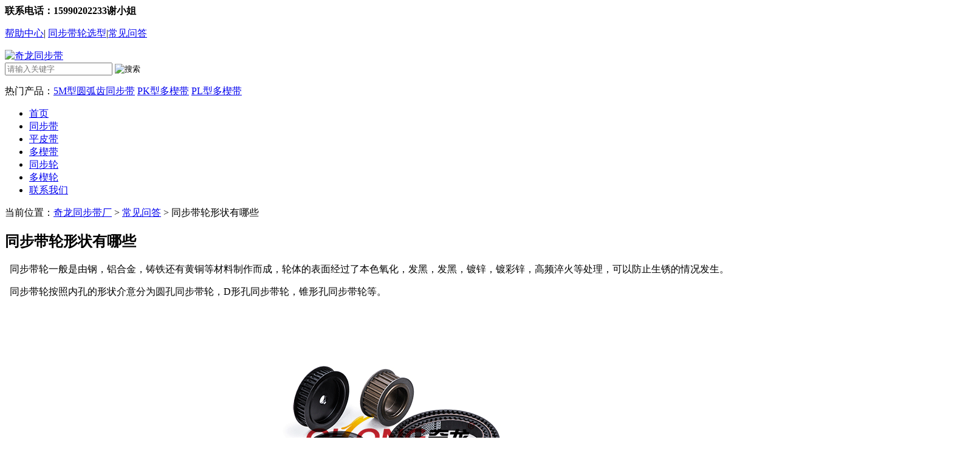

--- FILE ---
content_type: text/html
request_url: http://www.qlsir.com/faq/300.html
body_size: 5835
content:
<!DOCTYPE html PUBLIC "-//W3C//DTD XHTML 1.0 Transitional//EN" "http://www.w3.org/TR/xhtml1/DTD/xhtml1-transitional.dtd">
<html xmlns="http://www.w3.org/1999/xhtml">
<head>
<meta http-equiv="Content-Type" content="text/html; charset=utf-8" />
<title>同步带轮形状有哪些-奇龙同步带厂</title>
<meta name="description" content="同步带轮一般是由钢，铝合金，铸铁还有黄铜等材料制作而成，轮体的表面经过了本色氧化，发黑，发黑，镀锌，镀彩锌，高频淬火等处理，可以防止生锈的情况发生。 同步带轮按照内" />
<meta name="keywords" content="同步,带轮,形状,有,哪些,同步,带轮,一般,是由," />
<link href="/templets/default/css/page.css" rel="stylesheet" type="text/css">
<link href="/templets/default/css/common.css" rel="stylesheet" type="text/css">
<script src="/templets/default/js/jquery-1.11.1.min.js" type="text/javascript" ></script>
</head>

<body>
 <!--header-->
  <header id="header">
   <div class="top">
    <div class="wrapper">
     <strong>联系电话：15990202233谢小姐 </strong>
     <p><a href="http://www.qlsir.com/help">帮助中心</a><span>|</span>
     <a href="http://www.qlsir.com/tongbudaixuanxing">同步带轮选型</a><span>|</span><a href="http://www.qlsir.com/faq">常见问答</a></p>  
    </div>
   </div>
   <div class="wrapper">
    <div class="logo"><a href="http://www.qlsir.com" title="奇龙同步带"><img src="/templets/default/images/logo.gif" alt="奇龙同步带"></a></div>
<form  role="search" action="/plus/search.php" class="search">
    <input type="hidden" name="mobile" value="1" />
		<input type="hidden" name="kwtype" value="0" />
    <input type="text"  name="q" placeholder="请输入关键字" class="keyword" />
    <input type="image" src="/templets/default/images/index_search_bt.gif"  alt="搜索" />
     <p>热门产品：<a href="/tongbudai/3.html" >5M型圆弧齿同步带</a>
<a href="/duoxiedai/72.html" >PK型多楔带</a>
<a href="/duoxiedai/73.html" >PL型多楔带</a>
</p>   
    </form>   
   </div>
  </header>
  <!--header end-->
  <!--nav-->
  <nav>
    <ul class="wrapper2 menu">
      <li><a href="http://www.qlsir.com">首页</a></li>
      <li><a href="http://www.qlsir.com/tongbudai/">同步带</a></li><li><a href="http://www.qlsir.com/pingpidai/">平皮带</a></li><li><a href="http://www.qlsir.com/duoxiedai/">多楔带</a></li><li><a href="http://www.qlsir.com/tongbulun/">同步轮</a></li><li><a href="http://www.qlsir.com/duoxielun/">多楔轮</a></li>  
     <li><a href="http://www.qlsir.com/contact.html" rel="nofollow">联系我们</a></li>
    </ul>
  </nav>
  <!--nav end-->
 <!--banner-->
 <div class="banner"></div>
  <!--banner end-->
    <div class="wrapper">
   <div class="title"> 
    <p>当前位置：<a href='http://www.qlsir.com/'>奇龙同步带厂</a> > <a href='/faq/'>常见问答</a> > 同步带轮形状有哪些</p>
   </div>
   <!--news_show-->
     <article class="news_show">
       <header>
         <h1>同步带轮形状有哪些</h1>  
       </header>
       <section><p>
	&nbsp; 同步带轮一般是由钢，铝合金，铸铁还有黄铜等材料制作而成，轮体的表面经过了本色氧化，发黑，发黑，镀锌，镀彩锌，高频淬火等处理，可以防止生锈的情况发生。</p>
<p>
	&nbsp; 同步带轮按照内孔的形状介意分为圆孔同步带轮，D形孔同步带轮，锥形孔同步带轮等。</p>
<p style="text-align: center;">
	<img alt="" src="/uploads/tongbudai/DSC_8906.gif" style="width: 400px; height: 400px;" /></p>
<p>
	<span style="font-size:16px;"><strong>同步带轮的特点</strong></span></p>
<p>
	&nbsp;</p>
<p>
	1、具有传动的准确性，工作的时候没有滑动的现象，而且轮体具有恒定的传动比。</p>
<p>
	2、传动时平稳，且具有缓冲和减振的能力，而且运动时所发出的噪音较低。</p>
<p>
	3、传动的效率高，可以达到98％，所以自身的节能效果比较显著。</p>
<p>
	4、同步带轮本身不需要润滑，所以维护和保养都比较方便，因而维护的费用也就相对低廉。</p>
<p>
	5、同步带轮的传速比范围较大，一般可以达到1:10，线速度可以达到50m/s。具有比较大功率的传递范围，可以从几瓦到几百千瓦。</p>
<p>
	6、中心距离可以达到10米以上，所以可以用于长距离的传动。</p>
<p>
	7、同步带轮的轮体没有污染，所以可以在不允许有污染的环境和工作环境较为恶劣的场所下进行正常的工作。</p>
<p style="text-align: center;">
	<img alt="" src="/uploads/tongbudai/DSC_8935.gif" style="width: 400px; height: 400px;" /></p>
<p>
	<span style="font-size:16px;"><strong>同步带轮的故障分析</strong></span></p>
<p>
	&nbsp;</p>
<p>
	1、当介质的比重大于同步带轮的配置电机的时候可以考虑更换一个适合的同步带轮用的电机。</p>
<p>
	2、如果填料压盖压盖过牢或者是机械密封的弹簧调节过紧的时候可以对压盖或者是机械密封的弹簧压缩量进行调节，知道调节到合适的程度。</p>
<p>
	3、泵的质量不是很好，而且存在摩擦处或者是电机和泵轴没有进行同心的情况下，可以更换配装的质量，从而去掉配装上面的故障。</p>
<p>
	4、当齿轮或者是带轮和轴连接的时候，需要同样的去除传动中的间隙。</p>
</section>
	   <section class="show_relate">
	   <h3>相关推荐：</h3>
	   <ul>
	   <li><a href="/faq/1428.html"  title="同步轮怎样选" target="_blank">同步轮怎样选</a></li>
<li><a href="/faq/1427.html"  title="同步轮种类及使用" target="_blank">同步轮种类及使用</a></li>
<li><a href="/faq/1426.html"  title="同步轮会不会磨损" target="_blank">同步轮会不会磨损</a></li>
<li><a href="/faq/1425.html"  title="同步轮与同步带" target="_blank">同步轮与同步带</a></li>
<li><a href="/faq/1424.html"  title="同步轮与挡边" target="_blank">同步轮与挡边</a></li>
<li><a href="/faq/1423.html"  title="同步轮圆直径计算公式" target="_blank">同步轮圆直径计算公式</a></li>
<li><a href="/faq/1422.html"  title="同步轮偏心多大" target="_blank">同步轮偏心多大</a></li>
<li><a href="/faq/1421.html"  title="同步轮皮带长度计算" target="_blank">同步轮皮带长度计算</a></li>
 
      </ul>	 
	 </section>
     <section class="ml">
     上一篇：<a href='/faq/299.html'>圆弧齿同步带轮的计算公式</a> <br/>
     下一篇：<a href='/faq/301.html'>同步带轮轴孔的尺寸如何确定</a> 
     </section>
      <section  id="products_show_relate">
       <header>
        <h3>相关产品</h3>
       </header>
       <table cellpadding="0" cellspacing="0">
         <tr>  
        <td><a href="http://www.qlsir.com/tongbulun/86.html" title="3M型圆弧齿同步轮" > <img src="/uploads/tongbulun/DSC_8738.gif" alt="3M型圆弧齿同步轮"/></a>
               <a href="http://www.qlsir.com/tongbulun/86.html" title="3M型圆弧齿同步轮" >3M型圆弧齿同步轮</a>
          </td>
<td><a href="http://www.qlsir.com/tongbulun/120.html" title="H型梯形齿同步轮" > <img src="/uploads/tongbulun/DSC_8776.gif" alt="H型梯形齿同步轮"/></a>
               <a href="http://www.qlsir.com/tongbulun/120.html" title="H型梯形齿同步轮" >H型梯形齿同步轮</a>
          </td>
<td><a href="http://www.qlsir.com/tongbulun/121.html" title="AT20型梯形齿同步轮" > <img src="/uploads/tongbulun/DSC_8836.gif" alt="AT20型梯形齿同步轮"/></a>
               <a href="http://www.qlsir.com/tongbulun/121.html" title="AT20型梯形齿同步轮" >AT20型梯形齿同步轮</a>
          </td>
<td><a href="http://www.qlsir.com/tongbudai/173.html" title="D-L型双面齿同步带" > <img src="/uploads/tongbudai/DSC_8929.gif" alt="D-L型双面齿同步带"/></a>
               <a href="http://www.qlsir.com/tongbudai/173.html" title="D-L型双面齿同步带" >D-L型双面齿同步带</a>
          </td>
 
         </tr>
       </table>
     </section>
     </article>  
     
     <div class="products_right">
   <aside class="news_aside">
     <h3>帮助中心</h3>
      <ul>
<li><a href="http://www.qlsir.com/help/420.html" title="D型皮带轮槽底宽度是多少">D型皮带轮槽底宽度是多少</a></li>
<li><a href="http://www.qlsir.com/help/373.html" title="同步带失效的原因有哪些">同步带失效的原因有哪些</a></li>
<li><a href="http://www.qlsir.com/help/421.html" title="皮带轮的安装和拆卸过程">皮带轮的安装和拆卸过程</a></li>
<li><a href="http://www.qlsir.com/help/346.html" title="平皮带安装注意事项">平皮带安装注意事项</a></li>
<li><a href="http://www.qlsir.com/help/429.html" title="一般三角带的使用寿命是">一般三角带的使用寿命是</a></li>
<li><a href="http://www.qlsir.com/help/1563.html" title="S5M型同步带轮尺寸表">S5M型同步带轮尺寸表</a></li>

       </ul>
       <h3>产品选型</h3>
      <ul>
<li><a href="http://www.qlsir.com/tongbudaixuanxing/183.html" title="同步带宽选择">同步带宽选择</a></li>
<li><a href="http://www.qlsir.com/tongbudaixuanxing/181.html" title="同步带选型按什么功率计">同步带选型按什么功率计</a></li>
<li><a href="http://www.qlsir.com/tongbudaixuanxing/178.html" title="多楔带轮传动比计算">多楔带轮传动比计算</a></li>
<li><a href="http://www.qlsir.com/tongbudaixuanxing/9.html" title="多楔带选型方法">多楔带选型方法</a></li>
<li><a href="http://www.qlsir.com/tongbudaixuanxing/157.html" title="多楔带轮外径计算公式">多楔带轮外径计算公式</a></li>
<li><a href="http://www.qlsir.com/tongbudaixuanxing/149.html" title="同步带轮选型计算">同步带轮选型计算</a></li>

       </ul>
       <h3>常见问答</h3>
      <ul>
<li><a href="http://www.qlsir.com/faq/1115.html" title="同步带节距是什么">同步带节距是什么</a></li>
<li><a href="http://www.qlsir.com/faq/1220.html" title="同步带怎么选择">同步带怎么选择</a></li>
<li><a href="http://www.qlsir.com/faq/1492.html" title="聚氨酯三角带有耐油性吗">聚氨酯三角带有耐油性吗</a></li>
<li><a href="http://www.qlsir.com/faq/602.html" title="什么情况下用同步带">什么情况下用同步带</a></li>
<li><a href="http://www.qlsir.com/faq/334.html" title="同步带轮AT20与T20有什么区">同步带轮AT20与T20有什么区</a></li>
<li><a href="http://www.qlsir.com/faq/988.html" title="什么是同步带轮模数">什么是同步带轮模数</a></li>

       </ul>
     </aside> 
   <section  id="tags_hot">
<h3>热门标签搜索</h3>

</section></div>
     
   
   <!--news_show end-->
  </div>
 <!--footer-->
  <footer>
    <a href="http://www.qlsir.com/about.html" rel="nofollow">公司介绍</a><span>|</span>
    <a href="http://www.qlsir.com/sitemap.html">网站地图</a><span>|</span>

    <a href="http://www.qlsir.com/contact.html" rel="nofollow">联系我们</a><span>|</span>
    <a href="http://www.qlsir.com/tongbudaijisuan.html">同步带计算</a><span>|</span>
	<a href="http://www.qlsir.com/tongbudailungongcha.html">同步带轮公差</a>
    <p>联系电话：0574-63785881  63787527<span></span>联系人：15990202233 谢小姐（24小时）      <span></span>地址：浙江省慈溪市龙山镇东门外村石塘山工业区奇龙路8号<span></span>   QQ咨询：1030530133 谢小姐</p>
    版权所有 奇龙同步带厂<span></span>浙ICP备14058915号
  </footer>
  <!--footer end-->
  <script>
var _hmt = _hmt || [];
(function() {
  var hm = document.createElement("script");
  hm.src = "https://hm.baidu.com/hm.js?a9d6eec923cddca11d32f41e41e20db1";
  var s = document.getElementsByTagName("script")[0]; 
  s.parentNode.insertBefore(hm, s);
})();
</script>
    <div class="plug_service" data-am-scrollspy="{animation:'slide-bottom',repeat:false,delay:1000}">
        <ul>
          <li class="hover"><a href="javascript:;" rel="nofollow" data-am-smooth-scroll><span class="am-icon-chevron-up"></span>返回顶部</a></li>
        </ul>
    </div>
    
    <!--[if lt IE 9]>
    <div class="notsupport">
        <h1>:( 非常遗憾</h1>
        <h2>您的浏览器版本太低，请升级您的浏览器</h2>
    </div>
    <![endif]-->

<script src="/templets/default/js/sdcms.js"></script>
    <script src="/templets/default/js/jquery.min.js"></script>
    <script src="/templets/default/js/amazeui.min.js"></script><!-- 左边往上滚动效果-->
    <script src="/templets/default/js/app.js"></script>
 <script src="/templets/default/js/jquery.easing.js"></script>
    <script src="/templets/default/js/jquery.liMarquee.js"></script>
	<script>
(function(){
    var bp = document.createElement('script');
    var curProtocol = window.location.protocol.split(':')[0];
    if (curProtocol === 'https') {
        bp.src = 'https://zz.bdstatic.com/linksubmit/push.js';        
    }
    else {
        bp.src = 'http://push.zhanzhang.baidu.com/push.js';
    }
    var s = document.getElementsByTagName("script")[0];
    s.parentNode.insertBefore(bp, s);
})();
</script>

 </body>
</html>